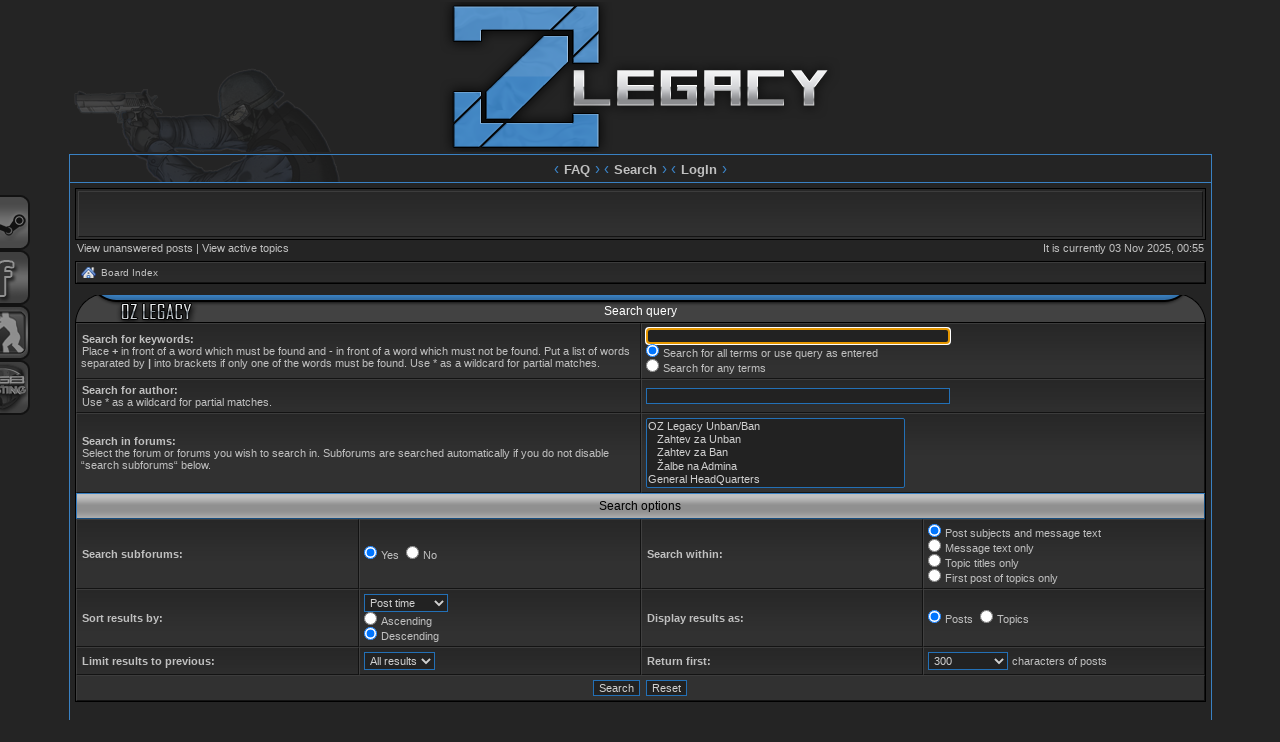

--- FILE ---
content_type: text/html; charset=UTF-8
request_url: http://ozlegacy.com/search.php?sid=7bdef94b6785440d075c5d551d928677
body_size: 5195
content:
<!DOCTYPE html PUBLIC "-//W3C//DTD XHTML 1.0 Transitional//EN" "http://www.w3.org/TR/xhtml1/DTD/xhtml1-transitional.dtd">
<html xmlns="http://www.w3.org/1999/xhtml" dir="ltr" lang="en-gb" xml:lang="en-gb">
<head>

<body class="ltr">
<a target="_blank" href="http://steamcommunity.com/groups/OZLegacy"><div class="steam">
</div></a>
<a target="_blank" href="https://www.facebook.com/CSOzLegacy"><div class="facebook">
</div></a>
<!-- <a target="_blank" href="https://twitter.com/OZGamingCS"><div class="twitter"></div></a> -->
<a target="_blank" href="http://www.ozlegacy.com/viewforum.php?f=37"><div class="cs">
</div></a>
<a target="_blank" href="http://www.kgb-hosting.com/"><div class="kgb">
</div></a>
<!-- <a target="_blank" href="http://cocacola-cs.mojkgb.com/"><div class="cola"> -->
</div></a>
</body>

<meta http-equiv="X-UA-Compatible" content="IE=edge,chrome=1" />
<meta http-equiv="content-type" content="text/html; charset=UTF-8" />
<meta http-equiv="content-language" content="en-gb" />
<meta http-equiv="content-style-type" content="text/css" />
<meta http-equiv="imagetoolbar" content="no" />

<title>OZ Legacy Community - Search</title>


<!--
   phpBB style name: AcidTech
   Based on style:   subsilver2
   Original author:  ST Software ( http://stsoftware.biz )
   Modified by:      ST Software

   NOTE: This page was generated by phpBB, the free open-source bulletin board package.
         The phpBB Group is not responsible for the content of this page and forum. For more information
         about phpBB please visit http://www.phpbb.com
-->
<link rel="stylesheet" href="./style.php?id=5&amp;lang=en&amp;sid=4e24d2c483eff2db372616d9eb01b0f6" type="text/css" />
<!--[if IE]>
<link rel="stylesheet" type="text/css" href="./styles/AcidTech/theme/ie7.css" />
<![endif]-->

<script type="text/javascript">
// <![CDATA[

	var onload_functions = new Array();
	var onunload_functions = new Array();
	var ca_main_width = '90%';



function popup(url, width, height, name)
{
	if (!name)
	{
		name = '_popup';
	}

	window.open(url.replace(/&amp;/g, '&'), name, 'height=' + height + ',resizable=yes,scrollbars=yes,width=' + width);
	return false;
}

function jumpto()
{
	var page = prompt('Enter the page number you wish to go to:', '');
	var per_page = '';
	var base_url = '';

	if (page !== null && !isNaN(page) && page == Math.floor(page) && page > 0)
	{
		if (base_url.indexOf('?') == -1)
		{
			document.location.href = base_url + '?start=' + ((page - 1) * per_page);
		}
		else
		{
			document.location.href = base_url.replace(/&amp;/g, '&') + '&start=' + ((page - 1) * per_page);
		}
	}
}

/**
* Find a member
*/
function find_username(url)
{
	popup(url, 760, 570, '_usersearch');
	return false;
}

/**
* Mark/unmark checklist
* id = ID of parent container, name = name prefix, state = state [true/false]
*/
function marklist(id, name, state)
{
	var parent = document.getElementById(id);
	if (!parent)
	{
		eval('parent = document.' + id);
	}

	if (!parent)
	{
		return;
	}

	var rb = parent.getElementsByTagName('input');
	
	for (var r = 0; r < rb.length; r++)
	{
		if (rb[r].name.substr(0, name.length) == name)
		{
			rb[r].checked = state;
		}
	}
}



	/**
	* New function for handling multiple calls to window.onload and window.unload by pentapenguin
	*/
	window.onload = function()
	{
		for (var i = 0; i < onload_functions.length; i++)
		{
			eval(onload_functions[i]);
		}
	};

	window.onunload = function()
	{
		for (var i = 0; i < onunload_functions.length; i++)
		{
			eval(onunload_functions[i]);
		}
	};


if(navigator.userAgent && navigator.userAgent.indexOf('Mac OS X') > 0)
{
	document.write('<link rel="stylesheet" href="./styles/AcidTech/theme/mac.css" type="text/css" />');
}

// ]]>
</script>

<script type="text/javascript">

  var _gaq = _gaq || [];
  _gaq.push(['_setAccount', 'UA-25305416-1']);
  _gaq.push(['_trackPageview']);

  (function() {
    var ga = document.createElement('script'); ga.type = 'text/javascript'; ga.async = true;
    ga.src = ('https:' == document.location.protocol ? 'https://ssl' : 'http://www') + '.google-analytics.com/ga.js';
    var s = document.getElementsByTagName('script')[0]; s.parentNode.insertBefore(ga, s);
  })();

</script>

<script type="text/javascript" src="./styles/AcidTech/template/ca_scripts.js"></script>

</head>
<body class="ltr">

<a name="top"></a>

<table border="0" cellspacing="0" cellpadding="0" width="90%" id="maintable" align="center">
<tr>
	<td id="logorow" align="center"><div id="logo-left">
		<a href="./index.php?sid=4e24d2c483eff2db372616d9eb01b0f6"><img src="./styles/AcidTech/imageset/site_logo.gif" alt="" title="" /></a>

	</div></div></td>
</tr>
<tr>
	<td class="navrow">
		
		 &#8249;<a href="./faq.php?sid=4e24d2c483eff2db372616d9eb01b0f6">FAQ</a>&#8250; 
		  &#8249;<a href="./search.php?sid=4e24d2c483eff2db372616d9eb01b0f6">Search</a>&#8250;   &#8249;<a href="./ucp.php?mode=login&amp;sid=4e24d2c483eff2db372616d9eb01b0f6">LogIn</a>&#8250; 
	</td>
</tr>
<tr>
	<td id="contentrow">



<table width="100%" class="tablebg" cellspacing="2" >
	<tr>
		<td class="row1">
			<p align="center">
			
				<a href="https://www.gametracker.com/server_info/193.104.68.49:27027/" target="_blank"><img src="http://cache.gametracker.com/server_info/193.104.68.49:27027/b_350_20_5B8DDC_000913_EFEFEF_000000.png" border="0" width="350" height="20" alt=""/></a></br>
				</br>
				
				<a href="https://www.gametracker.com/server_info/193.104.68.49:27026/" target="_blank"><img src="http://cache.gametracker.com/server_info/193.104.68.49:27026/b_350_20_5B8DDC_000913_EFEFEF_000000.png" border="0" width="350" height="20" alt=""/></a></br>
				</br>
				
				<a href="https://www.gametracker.com/server_info/193.104.68.12:27021/" target="_blank"><img src="http://cache.gametracker.com/server_info/193.104.68.12:27021/b_350_20_5B8DDC_000913_EFEFEF_000000.png" border="0" width="350" height="20" alt=""/></a></br>
				</br>
				

				<a href="https://www.gametracker.com/server_info/193.104.68.49:27033/" target="_blank"><img src="http://cache.gametracker.com/server_info/193.104.68.49:27033/b_350_20_5B8DDC_000913_EFEFEF_000000.png" border="0" width="350" height="20" alt=""/></a></br>
			
			</p>
		</td>
	</tr>
</table>

    <table width="100%" cellspacing="0">
    <tr>
        <td class="gensmall">
            <a href="./search.php?search_id=unanswered&amp;sid=4e24d2c483eff2db372616d9eb01b0f6">View unanswered posts</a> | <a href="./search.php?search_id=active_topics&amp;sid=4e24d2c483eff2db372616d9eb01b0f6">View active topics</a>
        </td>
        <td class="gensmall" align="right">
            It is currently 03 Nov 2025, 00:55<br />
            
        </td>
    </tr>
    </table>

	<table class="tablebg breadcrumb" width="100%" cellspacing="0" cellpadding="0" style="margin-top: 5px;">
	<tr>
		<td class="row1">
			<p class="breadcrumbs"><a href="./index.php?sid=4e24d2c483eff2db372616d9eb01b0f6">Board Index</a></p>
		</td>
	</tr>
	</table>

	<br />

<div id="pagecontent">

	<form method="get" action="./search.php">
	
	
	<div class="cap-div"><div class="cap-left"><div class="cap-right">&nbsp;Search query&nbsp;</div></div></div>
	<table class="tablebg" width="100%" cellspacing="0">
	<tr>
		<td class="row1" colspan="2" width="50%"><b class="genmed">Search for keywords: </b><br /><span class="gensmall">Place <strong>+</strong> in front of a word which must be found and <strong>-</strong> in front of a word which must not be found. Put a list of words separated by <strong>|</strong> into brackets if only one of the words must be found. Use * as a wildcard for partial matches.</span></td>
		<td class="row2" colspan="2" valign="top"><input type="text" style="width: 300px" class="post" name="keywords" size="30" /><br /><input type="radio" class="radio" name="terms" value="all" checked="checked" /> <span class="genmed">Search for all terms or use query as entered</span><br /><input type="radio" class="radio" name="terms" value="any" /> <span class="genmed">Search for any terms</span></td>
	</tr>
	<tr>
		<td class="row1" colspan="2"><b class="genmed">Search for author:</b><br /><span class="gensmall">Use * as a wildcard for partial matches.</span></td>
		<td class="row2" colspan="2" valign="middle"><input type="text" style="width: 300px" class="post" name="author" size="30" /></td>
	</tr>
	<tr>
		<td class="row1" colspan="2"><b class="genmed">Search in forums: </b><br /><span class="gensmall">Select the forum or forums you wish to search in. Subforums are searched automatically if you do not disable “search subforums“ below.</span></td>
		<td class="row2" colspan="2"><select name="fid[]" multiple="multiple" size="5"><option value="57">OZ Legacy Unban/Ban</option><option value="58">&nbsp; &nbsp;Zahtev za Unban</option><option value="59">&nbsp; &nbsp;Zahtev za Ban</option><option value="60">&nbsp; &nbsp;Žalbe na Admina</option><option value="6">General HeadQuarters</option><option value="15">&nbsp; &nbsp;Pravila OZ Legacy Community foruma i servera!</option><option value="7">&nbsp; &nbsp;Obaveštenja</option><option value="18">&nbsp; &nbsp;Podrška</option><option value="21">&nbsp; &nbsp;Prigovori, predlozi i pohvale</option><option value="8">&nbsp; &nbsp;Predstavljanja</option><option value="36">&nbsp; &nbsp;&nbsp; &nbsp;Clan Room</option><option value="42">&nbsp; &nbsp;&nbsp; &nbsp;Pictures Room</option><option value="93">&nbsp; &nbsp;Arhiva</option><option value="20">OZ Legacy HeadQuarters</option><option value="5">&nbsp; &nbsp;OZ Legacy [Public]</option><option value="56">&nbsp; &nbsp;OZ Legacy [Knife Arena]</option><option value="81">&nbsp; &nbsp;OZ Legacy [ka_acer_2]</option><option value="28">&nbsp; &nbsp;OZ Legacy [Clan War]</option><option value="98">&nbsp; &nbsp;OZ Legacy CS:Global Offensive [Public]</option><option value="24">&nbsp; &nbsp;&nbsp; &nbsp;Pravila</option><option value="25">&nbsp; &nbsp;&nbsp; &nbsp;Uputstva</option><option value="26">&nbsp; &nbsp;&nbsp; &nbsp;Obavijesti</option><option value="39">&nbsp; &nbsp;&nbsp; &nbsp;OZ Legacy Public</option><option value="55">&nbsp; &nbsp;&nbsp; &nbsp;OZ Legacy Knife</option><option value="38">&nbsp; &nbsp;&nbsp; &nbsp;OZ Legacy CW</option><option value="99">&nbsp; &nbsp;&nbsp; &nbsp;OZ Legacy CS:GO Public</option><option value="40">&nbsp; &nbsp;&nbsp; &nbsp;Admin Spam Room</option><option value="10">OFF Topic HeadQuarters</option><option value="19">&nbsp; &nbsp;OFFTopic Room</option><option value="46">&nbsp; &nbsp;&nbsp; &nbsp;Birthdays</option><option value="43">&nbsp; &nbsp;YouTube</option><option value="44">&nbsp; &nbsp;Games</option><option value="13">&nbsp; &nbsp;&nbsp; &nbsp;Screenshots / Video / Demo</option><option value="45">&nbsp; &nbsp;Sport &amp; LifeStyle</option><option value="47">&nbsp; &nbsp;Music &amp; Movie</option><option value="32">&nbsp; &nbsp;Market Zone</option><option value="76">OZ Legacy Tournaments &amp; Events</option><option value="33">&nbsp; &nbsp;OZ Legacy nagradne igre</option><option value="83">&nbsp; &nbsp;Hall of Fame</option><option value="37">Counter-Strike HeadQuarters</option></select></td>
	</tr>
	<tr>
		<th colspan="4">Search options</th>
	</tr>
	<tr>
		<td class="row1" width="25%" nowrap="nowrap"><b class="genmed">Search subforums: </b></td>
		<td class="row2" width="25%" nowrap="nowrap"><input type="radio" class="radio" name="sc" value="1" checked="checked" /> <span class="genmed">Yes</span>&nbsp;&nbsp;<input type="radio" class="radio" name="sc" value="0" /> <span class="genmed">No</span></td>
		<td class="row1" width="25%" nowrap="nowrap"><b class="genmed">Search within: </b></td>
		<td class="row2" width="25%" nowrap="nowrap"><input type="radio" class="radio" name="sf" value="all" checked="checked" /> <span class="genmed">Post subjects and message text</span><br /><input type="radio" class="radio" name="sf" value="msgonly" /> <span class="genmed">Message text only</span> <br /><input type="radio" class="radio" name="sf" value="titleonly" /> <span class="genmed">Topic titles only</span> <br /><input type="radio" class="radio" name="sf" value="firstpost" /> <span class="genmed">First post of topics only</span></td>
	</tr>
	<tr>
		<td class="row1"><b class="genmed">Sort results by: </b></td>
		<td class="row2" nowrap="nowrap"><select name="sk" id="sk"><option value="a">Author</option><option value="t" selected="selected">Post time</option><option value="f">Forum</option><option value="i">Topic title</option><option value="s">Post subject</option></select><br /><input type="radio" class="radio" name="sd" value="a" /> <span class="genmed">Ascending</span><br /><input type="radio" class="radio" name="sd" value="d" checked="checked" /> <span class="genmed">Descending</span></td>
		<td class="row1" nowrap="nowrap"><b class="genmed">Display results as: </b></td>
		<td class="row2" nowrap="nowrap"><input type="radio" class="radio" name="sr" value="posts" checked="checked" /> <span class="genmed">Posts</span>&nbsp;&nbsp;<input type="radio" class="radio" name="sr" value="topics" /> <span class="genmed">Topics</span></td>
	</tr>
	<tr>
		<td class="row1" width="25%"><b class="genmed">Limit results to previous: </b></td>
		<td class="row2" width="25%" nowrap="nowrap"><select name="st" id="st"><option value="0" selected="selected">All results</option><option value="1">1 day</option><option value="7">7 days</option><option value="14">2 weeks</option><option value="30">1 month</option><option value="90">3 months</option><option value="180">6 months</option><option value="365">1 year</option></select></td>
		<td class="row1" nowrap="nowrap"><b class="genmed">Return first: </b></td>
		<td class="row2" nowrap="nowrap"><select name="ch"><option value="-1">All available</option><option value="0">0</option><option value="25">25</option><option value="50">50</option><option value="100">100</option><option value="200">200</option><option value="300" selected="selected">300</option><option value="400">400</option><option value="500">500</option><option value="600">600</option><option value="700">700</option><option value="800">800</option><option value="900">900</option><option value="1000">1000</option></select> <span class="genmed">characters of posts</span></td>
	</tr>
	<tr>
		<td class="cat" colspan="4" align="center"><input type="hidden" name="t" value="0" />
<input type="hidden" name="sid" value="4e24d2c483eff2db372616d9eb01b0f6" />
<input class="btnmain" name="submit" type="submit" value="Search" />&nbsp;&nbsp;<input class="btnlite" type="reset" value="Reset" /></td>
	</tr>
	</table>
	
	
	</form>

	<br clear="all" />

    

	<br clear="all" />

	</div>

	<table class="tablebg breadcrumb" width="100%" cellspacing="0" cellpadding="0" style="margin-top: 5px;">
	<tr>
		<td class="row1">
			<p class="breadcrumbs"><a href="./index.php?sid=4e24d2c483eff2db372616d9eb01b0f6">Board Index</a></p>
		</td>
	</tr>
	</table>

	<br clear="all" />

	<div align="right">
	<form method="post" name="jumpbox" action="./viewforum.php?sid=4e24d2c483eff2db372616d9eb01b0f6" onsubmit="if(document.jumpbox.f.value == -1){return false;}">

	<table cellspacing="0" cellpadding="0" border="0">
	<tr>
		<td nowrap="nowrap"><span class="gensmall">Jump to:</span>&nbsp;<select name="f" onchange="if(this.options[this.selectedIndex].value != -1){ document.forms['jumpbox'].submit() }">

		
			<option value="-1">Select a forum</option>
		<option value="-1">------------------</option>
			<option value="57">OZ Legacy Unban/Ban</option>
		
			<option value="58">&nbsp; &nbsp;Zahtev za Unban</option>
		
			<option value="59">&nbsp; &nbsp;Zahtev za Ban</option>
		
			<option value="60">&nbsp; &nbsp;Žalbe na Admina</option>
		
			<option value="94">&nbsp; &nbsp;[Public] Ban lista!</option>
		
			<option value="95">&nbsp; &nbsp;[Knife Arena] Ban lista!</option>
		
			<option value="96">&nbsp; &nbsp;[ka_acer_2] Ban lista!</option>
		
			<option value="6">General HeadQuarters</option>
		
			<option value="15">&nbsp; &nbsp;Pravila OZ Legacy Community foruma i servera!</option>
		
			<option value="7">&nbsp; &nbsp;Obaveštenja</option>
		
			<option value="18">&nbsp; &nbsp;Podrška</option>
		
			<option value="21">&nbsp; &nbsp;Prigovori, predlozi i pohvale</option>
		
			<option value="8">&nbsp; &nbsp;Predstavljanja</option>
		
			<option value="36">&nbsp; &nbsp;&nbsp; &nbsp;Clan Room</option>
		
			<option value="42">&nbsp; &nbsp;&nbsp; &nbsp;Pictures Room</option>
		
			<option value="93">&nbsp; &nbsp;Arhiva</option>
		
			<option value="20">OZ Legacy HeadQuarters</option>
		
			<option value="5">&nbsp; &nbsp;OZ Legacy [Public]</option>
		
			<option value="63">&nbsp; &nbsp;&nbsp; &nbsp;Bans</option>
		
			<option value="56">&nbsp; &nbsp;OZ Legacy [Knife Arena]</option>
		
			<option value="64">&nbsp; &nbsp;&nbsp; &nbsp;Bans</option>
		
			<option value="81">&nbsp; &nbsp;OZ Legacy [ka_acer_2]</option>
		
			<option value="90">&nbsp; &nbsp;&nbsp; &nbsp;Bans</option>
		
			<option value="28">&nbsp; &nbsp;OZ Legacy [Clan War]</option>
		
			<option value="98">&nbsp; &nbsp;OZ Legacy CS:Global Offensive [Public]</option>
		
			<option value="24">&nbsp; &nbsp;&nbsp; &nbsp;Pravila</option>
		
			<option value="103">&nbsp; &nbsp;&nbsp; &nbsp;&nbsp; &nbsp;Test</option>
		
			<option value="25">&nbsp; &nbsp;&nbsp; &nbsp;Uputstva</option>
		
			<option value="26">&nbsp; &nbsp;&nbsp; &nbsp;Obavijesti</option>
		
			<option value="39">&nbsp; &nbsp;&nbsp; &nbsp;OZ Legacy Public</option>
		
			<option value="55">&nbsp; &nbsp;&nbsp; &nbsp;OZ Legacy Knife</option>
		
			<option value="38">&nbsp; &nbsp;&nbsp; &nbsp;OZ Legacy CW</option>
		
			<option value="99">&nbsp; &nbsp;&nbsp; &nbsp;OZ Legacy CS:GO Public</option>
		
			<option value="40">&nbsp; &nbsp;&nbsp; &nbsp;Admin Spam Room</option>
		
			<option value="10">OFF Topic HeadQuarters</option>
		
			<option value="19">&nbsp; &nbsp;OFFTopic Room</option>
		
			<option value="46">&nbsp; &nbsp;&nbsp; &nbsp;Birthdays</option>
		
			<option value="43">&nbsp; &nbsp;YouTube</option>
		
			<option value="44">&nbsp; &nbsp;Games</option>
		
			<option value="13">&nbsp; &nbsp;&nbsp; &nbsp;Screenshots / Video / Demo</option>
		
			<option value="45">&nbsp; &nbsp;Sport &amp; LifeStyle</option>
		
			<option value="47">&nbsp; &nbsp;Music &amp; Movie</option>
		
			<option value="32">&nbsp; &nbsp;Market Zone</option>
		
			<option value="76">OZ Legacy Tournaments &amp; Events</option>
		
			<option value="33">&nbsp; &nbsp;OZ Legacy nagradne igre</option>
		
			<option value="83">&nbsp; &nbsp;Hall of Fame</option>
		
			<option value="37">Counter-Strike HeadQuarters</option>
		
			<option value="22">&nbsp; &nbsp;OZ Legacy servers - Restart!</option>
		
			<option value="35">&nbsp; &nbsp;Counter-Strike 1.6 - Download!</option>
		
			<option value="100">&nbsp; &nbsp;Counter-Strike Global Offensive - Download!</option>
		

		</select>&nbsp;<input class="btnlite" type="submit" value="Go" /></td>
	</tr>
	</table>

	</form>
</div>

<script type="text/javascript">
// <![CDATA[
	(function()
	{
		var elements = document.getElementsByName("keywords");
		for (var i = 0; i < elements.length; ++i)
		{
			if (elements[i].tagName.toLowerCase() == 'input')
			{
				elements[i].focus();
				break;
			}
		}
	})();
// ]]>
</script>

<img src="./cron.php?cron_type=tidy_cache&amp;sid=4e24d2c483eff2db372616d9eb01b0f6" width="1" height="1" alt="cron" />

<div id="wrapfooter">
	
	<span class="copyright">
    POWERED BY <b><font color=#3399ff>phpBB</b></font>
	<br /> DESIGNED BY <b><font color=#3399ff>AcidTech</b></font>
	<br /> EDITED BY <b><font color=#3399ff>SR3CKO</b></font> (<font color=#3399ff>C</font>) <b><font color=#3399ff>2011</b></font>
	<br /> SERVERS HOSTED BY <b><font color=#3399ff>KGB Hosting</b></font>
	
	</span>
</div>
</body>
</html>
&nbsp;
<table width="100%" cellspacing="1">
	<tr>
		<td class="row1"><p>&nbsp;</p>
			<center><a href="https://hellcase.com/"><img src="https://cdn.hellcase.com/hellcase/img/csgo/weapons/case/milspec.png" alt="HellCase Skins" width="237" height="160" border="0" /></a></center>
			<br/>
		</td>
	</tr>
</table>

--- FILE ---
content_type: text/css; charset=UTF-8
request_url: http://ozlegacy.com/style.php?id=5&lang=en&sid=4e24d2c483eff2db372616d9eb01b0f6
body_size: 4054
content:
/*  phpBB 3.0 Style Sheet
    --------------------------------------------------------------
   phpBB style name: AcidTech
   Based on style:   subsilver2
   Original author:  ST Software ( http://stsoftware.biz )
   Modified by:      ST Software

   NOTE: This page was generated by phpBB, the free open-source bulletin board package.
         The phpBB Group is not responsible for the content of this page and forum. For more information
         about phpBB please visit http://www.phpbb.com
    --------------------------------------------------------------
*/
/* Layout
 ------------ */
* {
	/* Reset browsers default margin, padding and font sizes */
	margin: 0px;
	padding: 0;
}

html {
	font-size: 100%;
}

body {
	/* Text-Sizing with ems: http://www.clagnut.com/blog/348/ */
	font-family: Verdana, Helvetica, Arial, sans-serif;
	color: #c0c0c0;
	background: #242424;
	font-size: 10px;
	margin: 0;
	padding: 0 5px;
}
#body-simple {
	background: #c0c0c0;
	padding: 5px;
}

/* Misc stuff */
img {
	border: none;
}

.gen {
	margin: 1px 1px;
	font-size: 1.2em;
}

.genmed {
	margin: 1px 1px;
	font-size: 1.1em;
}

.gensmall {
	margin: 1px 1px;
	font-size: 1em;
}

.titles {
	font-family: Helvetica, Arial, sans-serif;
	font-weight: bold;
	font-size: 1.3em;
	text-decoration: none;
}

.error, table td .error {
	color: #D0D0D0;
}

.spacer {
	background: #4A6786 url(images/th.gif) top left repeat-x;
}

hr	{ height: 0px; border: solid #2370B6 0px; border-top-width: 1px;}

.pagination {
	padding: 4px;
	font-size: 1em;
	font-weight: bold;
}

/* Links
 ------------ */
.rtl a {
	direction: rtl;
	unicode-bidi: embed;
}
/* CSS spec requires a:link, a:visited, a:hover and a:active rules to be specified in this order. */
/* See http://www.phpbb.com/bugs/phpbb3/59685 */
a {
	color: #c0c0c0;
	text-decoration: none;
}

a:active {
   color: #c0c0c0;
   text-decoration: none;
}
a:visited {
	color: #c0c0c0;
	text-decoration: none;
}

a:hover {
	-moz-transition: all 150ms linear 0s;
	color: #3B83C6;
	text-decoration: none;
	text-shadow: 0 0 5px #3B83C6;
}

a.forumlink {
	font-weight: bold;
	font-family: Helvetica, Arial, sans-serif;
	font-size: 1.2em;
}

a.topictitle {
	margin: 1px 0px;
	font-family: Helvetica, Arial, sans-serif;
	font-weight: bold;
	font-size: 1.2em;
}

a.topictitle, .postbody a {
	color: #c0c0c0;
}
a.topictitle:visited, .postbody a:visited {
	color: #c0c0c0;
}
a.topictitle:visited:hover, .postbody a:visited:hover {
	color: #3B83C6;
}
a.topictitle:hover, .postbody a:hover {
	-moz-transition: all 150ms linear 0s;
	color: #3B83C6;
	text-shadow: 0 0 5px #3B83C6;
}

/* Header and logo */
#maintable {
	border-style: solid;
	border-width: 100 1px 1px 1px;
	border-color: #000;
	margin: 0 auto;
}
#logo-right {
	background: url(http://www.ozlegacy.com/rankbanner/top5.png) bottom right no-repeat;
}

#logo-left {
	background: url(images/logo_left.png) bottom left no-repeat;
}

.pm-notify-new, .pm-notify-unread {
	border-left: solid 1px #317FC5;
	border-right: solid 1px #2370B6;
	border-top: solid 1px #317FC5;
	border-bottom: solid 1px #2370B6;
	background: #313131 url(images/cell.gif) top left repeat-x;
	margin: 10px 0;
	padding: 10px;
	text-align: center;
	font-size: 12px;
	font-weight: bold;
}
.pm-notify-new a, .pm-notify-new a:visited, .pm-notify-unread a, .pm-notify-unread a:visited { text-decoration: underline; }
.pm-notify-header {
	margin-bottom: 10px;
	color: #CCC;
}
.pm-notify-new, .pm-notify-unread:hover {
	border-left: solid 1px #FCF536;
	border-right: solid 1px #D0D0D0;
	border-top: solid 1px #FCF536;
	border-bottom: solid 1px #D0D0D0;
}
.pm-notify-new { padding: 30px; }

/* Navigation buttons */
.navrow {
	background: #242424 url(images/navi.png) top left no-repeat;
	height: 30px;
	overflow: hidden;
	color: #3B83C6;
	text-align: center;
	font-size: 15px;
	padding: 1px;
	border-right: 1px solid #3981C3;
	border-left: 1px solid #3981C3;
	border-top: 1px solid #3981C3;
}
* html .navrow { padding: 0; }
.navrow b, .navrow strong { font-weight: normal; }
.navrow a, .navrow a:visited {
	color: #c0c0c0;
	text-decoration: none;
	padding: 5px;
	font-size: 13px;
	font-weight: bold;
}
.navrow a:hover { 
	color: #3B83C6;
	text-decoration: none;
	text-shadow: 0 0 5px #3B83C6; 
	padding: 5px;
}

a.link-new, a.link-new:visited { color: #3399ff; }
a.link-new:hover, a.link-new:visited:hover { color: #3399ff; }

/* Content and tables */
#contentrow {
	padding: 5px;
	background-color: #00;
	border: solid 1px #3981c3;
}

.tablebg {
	border: solid 1px #000; 
	background: #313131 url(images/cell.gif) top left repeat-x;
}

.row1, .row2, .row3, .legend, .forumrules, tr.row1 .row, tr.row2 .row, tr.row3 .row, .postbottom {
	border-left: solid 1px #404040;
	border-right: solid 1px #121212;
	border-top: solid 1px #3C3C3C;
	border-bottom: solid 1px #131313;
	background: #313131 url(images/cell.gif) top left repeat-x;
	padding: 4px;
}
th {
	color: #000000; 
	font-size: 11px; 
	font-weight: bold;
	background: #4A6786 url(images/th.gif) top left repeat-x;
	white-space: nowrap;
	padding: 0 5px;
	text-align: center;
	height: 26px;
	border-left: solid 1px #317CC2;
	border-right: solid 1px #164C7D;
	border-top: solid 1px #3981C3;
	border-bottom: solid 1px #164C7D;
}
th a, th a:visited {
	color: #CCDFF0 !important;
	text-decoration: underline;
}
th a:hover {
	color: #FFF;
	text-decoration: underline;
}

td {
	padding: 2px;
}
td.profile {
	padding: 4px;
}
.catdiv {
	height: 24px;
	padding: 0 3px;
	border-left: solid 1px #404040;
	border-right: solid 1px #121212;
	border-top: solid 1px #3C3C3C;
	border-bottom: solid 1px #131313;
	background: #2C2C2C url(images/cathead.gif) top left repeat-x;
}
.rtl .catdiv {
	background: #2C2C2C url(images/cathead.gif) top left repeat-x;
}

.cat {
	height: 24px;
	padding: 0 3px;
	border-left: solid 1px #404040;
	border-right: solid 1px #121212;
	border-top: solid 1px #3C3C3C;
	border-bottom: solid 1px #131313;
	background: #2C2C2C
	text-indent: 4px;
}
.cathead {
	background: #26629A url(images/catbottom.gif) top left repeat-x;
	height: 24px;
	padding: 1px 3px;
	border-left: solid 1px #317CC2;
	border-right: solid 1px #164C7D;
	border-top: solid 1px #3981C3;
	border-bottom: solid 1px #164C7D;
}


/* Table header */
caption, .cap-div { 
	margin: 0; 
	padding: 0;
	background: url(images/hdr_mid.gif) top left repeat-x;
	white-space: nowrap;
	height: 27px;
	text-align: center;
}
.cap-left {
	background: url(images/hdr_left.gif) top left no-repeat;
}
.cap-right {
	background: url(images/hdr_right.gif) top right no-repeat;
	padding-top: 8px;
	height: 19px;
}
caption, caption h1, caption h2, caption h3, caption h4, caption span,
.cap-div, .cap-div h1, .cap-div h2, .cap-div h3, .cap-div h4, .cap-div span { 
	font-size: 12px;
	font-weight: bold;
	color: #ffffff;
}
caption h1, caption h2, caption h3, caption h4, caption span,
.cap-div h1, .cap-div h2, .cap-div h3, .cap-div h4, .cap-div span { 
	display: inline;
}
caption a, caption a:visited, .cap-div a, .cap-div a:visited {
	color: #ffffff;
	text-decoration: none;
}
caption a:hover, .cap-div a:hover {
	color: #ffffff;
	text-decoration: none;
}


/* Footer */
#wrapfooter {
	text-align: center;
	color: #CCC;
	padding-top: 10px;
}

.copyright {
	color: #888;
	font-weight: normal;
	font-size: 9px;
	line-height: 1.2em;
}
.copyright a, .copyright a:visited {
	color: #AAA;
	text-decoration: underline;
}
.copyright a:hover { color: #FFF; }


/* Breadcrumbs */
p.breadcrumbs {
	margin: 0px;
	padding: 0;
	float: left;
	background: url(images/house.png) top left no-repeat;
	color: #AAA;
	font-weight: bold;
	white-space: normal;
	font-size: 1em;
	text-indent:20px;
}
.rtl p.breadcrumbs {
	float: right;
}

/* Index/viewforum */
.subforum.read { 
	background: url(images/sub_old.gif) top left no-repeat;
	padding-left: 12px;
}
.subforum.unread { 
	background: url(images/sub_new.gif) top left no-repeat;
	padding-left: 12px;
}
.legend {
	text-align: center;
	margin: 0 auto;
	padding: 2px;
}
.legend-viewforum { 
	margin: 0; 
	text-align: left; 
}

.forumrules {
	padding: 4px;
	font-weight: normal;
	font-size: 1.1em;
	border-left-color: #AAA;
	border-top-color: #AAA;
	border-right-color: #CCC;
	border-bottom-color: #CCC;
	font-family: Verdana, Arial, Helvetica, sans-serif;
}
.forumrules h3 {
	color: #D0D0D0;
}

/* Post */
.postsubject {
	font-size: 12px;
	font-weight: bold;
	color: #2370B6;
}
td.postbottom { 
	background: #2D2D2D url(images/profile.gif) top left repeat-x; 
	font-size: 10px;
	color: #D0D0D0;
	white-space: nowrap;
	padding: 2px 4px;
	vertical-align: middle;
}
td.postbuttons { padding-top: 3px; }
.postdetails { 
	color: #CCC;
	font-size: 10px; 
	text-align: left;
}
.postdetails b {
	color: #DDD;
}
.posterrank		{ font-size: 9px; color: #B0B0B0; }
.posterprofile	{ font-size: 10px; color: #D0D0D0; }

.postauthor {
	color: #2370B6;
	font-size: 12px;
	margin-bottom: 3px;
	font-weight: bold;
}
.postonline { margin-bottom: 2px; }

.postreported, .postreported a:link, .postreported a:visited, .postreported a:hover, .postreported a:active {
	margin: 1px 0px;
	color: #D0D0D0;
	font-weight: bold;
}

.postapprove, .postapprove a:link, .postapprove a:visited, .postapprove a:hover, .postapprove a:active {
	color: #00FF00;
	font-weight: bold;
}

.postapprove img, .postreported img {
	vertical-align: bottom;
	padding-top: 5px;
}

.postbody {
	font-size: 12px;
	line-height: 1.4em;
	margin: 3px 0;
}
.signature {
	font-size: 11px;
	color: #EEE;
	margin-top: 5px;
}
.signature .line { color: #AAA; }

.postbody li, ol, ul {
	margin: 0 0 0 1.5em;
}

.rtl .postbody li, .rtl ol, .rtl ul {
	margin: 0 1.5em 0 0;
}

.posthilit {
	background-color: #2370B6;
	color: #fff;
}

.postsubject {
	font-size: 12px;
	font-weight: bold;
	color: #2370B6;
}

.postbody a { text-decoration: underline; }

/* UCP */
.folder-current a, .folder-current a:visited {
	color: #FFF;
	font-weight: bold;
}
.folder-current a:hover { color: #D0D0D0; }

td.pm_marked_colour { background: #D0D0D0; }
td.pm_marked_colour_left { border-left: solid 3px #D0D0D0; padding-left: 2px; }
td.pm_marked_colour_right { border-right: solid 3px #D0D0D0; padding-right: 2px; }

td.pm_replied_colour { background: #2370B6; }
td.pm_replied_colour_left { border-left: solid 3px #2370B6; padding-left: 2px; }
td.pm_replied_colour_right { border-right: solid 3px #2370B6; padding-right: 2px; }

td.pm_friend_colour { background: #007700; }
td.pm_friend_colour_left { border-left: solid 3px #007700; padding-left: 2px; }
td.pm_friend_colour_right { border-right: solid 3px #007700; padding-right: 2px; }

td.pm_foe_colour { background: #DD0000; }
td.pm_foe_colour_left { border-left: solid 3px #DD0000; padding-left: 2px; }
td.pm_foe_colour_right { border-right: solid 3px #DD0000; padding-right: 2px; }


/* Form Elements
 ------------ */
form {
	margin: 0px;
	padding: 0px;
	border: 0px;
}

textarea, select, .post, .btnbbcode, .btnmain, .btnlite, .btnfile, .helpline {
	font-weight: normal;
	font-family: Verdana, Helvetica, sans-serif;
	color: #D0D0D0;
	border: 1px solid #2370B6;
	background-color: #222;
}

input {
	font-size: 1.1em;
	padding: 1px;
}
textarea {
	font-size: 1.3em; 
	line-height: 1.4em;
	padding: 2px;
}
select {
	font-size: 1.1em;
	padding: 1px;
}

option {
	padding: 0 1em 0 0;
}

.rtl option {
	padding: 0 0 0 1em;
}

.post {
	border-style: solid;
	border-width: 1px;
}

.btnbbcode {
	font-size: 1.1em;
	border: 1px solid #444;
}
.btnbbcode:hover {
	border-color: #999;
	color: #FFF;
}

.btnmain {
	font-weight: bold;
	cursor: pointer;
	padding: 1px 5px;
	font-size: 1.1em;
}

.btnlite {
	font-weight: normal;
	cursor: pointer;
	padding: 1px 5px;
	font-size: 1.1em;
}

.btnfile {
	font-weight: normal;
	padding: 1px 5px;
	font-size: 1.1em;
}

.helpline {
	background-color: transparent;
	color: #AAA;
	border-style: none;
}
#helpline { color: #AAA; }

* html textarea, * html select, * html .post, * html .btnmain, * html .btnlite, * html .btnfile {
	border-color: #D0D0D0;
}
textarea:hover, select:hover, .post:hover, .btnmain:hover, .btnlite:hover, .btnfile:hover {
	border-color: #D0D0D0;
}
textarea:focus, select:focus, .post:focus, .btnmain:focus, .btnlite:focus, .btnfile:focus {
	border-color: #D0D0D0; 
	color: #FFF;
}

label:hover { 
	color: #D0D0D0; 
}

textarea.posting-textarea, #ie8#fix {
	width: 700px; 
	height: 270px; 
	min-width: 98%; 
	max-width: 98%;
}

/* BBCode
 ------------ */
.quotetitle, .attachtitle, .codetitle {
	margin: 10px 5px 0px 5px;
	padding: 2px 4px;
	border: solid 1px #090909;
	color: #D0D0D0;
	background-color: #2E2E2E;
	font-size: 0.85em;
	font-weight: bold;
}

.quotetitle .quotetitle {
	font-size: 1em;
}

.quotecontent, .attachcontent {
	margin: 0px 5px 10px 5px;
	padding: 5px;
	border-color: #090909;
	border-width: 0px 1px 1px 1px;
	border-style: solid;
	font-weight: normal;
	font-size: 1em;
	line-height: 1.4em;
/*	font-family: "Trebuchet MS", Helvetica, Arial, sans-serif; */
	background-color: #2E2E2E;
	color: #EEE;
}

.attachcontent {
	font-size: 0.85em;
}

.codecontent {
	direction: ltr;
	margin: 0px 5px 10px 5px;
	padding: 5px;
	border-color: #090909;
	border-width: 0px 1px 1px 1px;
	border-style: solid;
	font-weight: normal;
	font-size: 11px;
	font-family: Monaco, 'Courier New', monospace;
	background-color: #2E2E2E;
	color: #EEE;
}

.quotewrapper, .codewrapper, .attachwrapper {
	clear: both;
	margin: 10px 5px;
	background: #2671B6 url(images/code_header.gif) top left no-repeat;
	padding-left: 19px;
	border: solid 1px #090909;
}
.quotewrapper { background-image: url(images/quote_header.gif); }
.quotewrapper .quotetitle, .codewrapper .codetitle, .attachwrapper .attachtitle { 
	margin: 0; 
	border-width: 0 0 1px 1px;
}
.quotewrapper .quotecontent, .codewrapper .codecontent, .attachwrapper .attachcontent {
	margin: 0; 
	border-width: 0 0 0 1px;
}
.attachcontent, .codecontent {
	overflow: auto;
	overflow-x: auto;
}

.syntaxbg {
	color: #FFF;
}

.syntaxcomment {
	color: #AAA;
}

.syntaxdefault {
	color: #FFF;
}

.syntaxhtml {
	color: #FFF;
}

.syntaxkeyword {
	color: #D0D0D0;
}

.syntaxstring {
	color: #2370B6;
}


/* More misc stuff */
h1 {
	font-family: "Trebuchet MS", Verdana, sans-serif;
	font-weight: bold;
	font-size: 1.8em;
	text-decoration: none;
}

h2 {
	font-family: Arial, Helvetica, sans-serif;
	font-weight: bold;
	font-size: 1.5em;
	text-decoration: none;
	line-height: 120%;
}

h3 {
	font-size: 1.3em;
	font-weight: bold;
	font-family: Arial, Helvetica, sans-serif;
	line-height: 120%;
}

h4 {
	margin: 0px;
	font-size: 1.1em;
	font-weight: bold;
}

p {
	font-size: 1.1em;
}

p.moderators {
	margin: 0px;
	float: left;
	color: #CCC;
	font-weight: bold;
}

.rtl p.moderators {
	float: right;
}

p.linkmcp {
	margin: 0px;
	float: right;
	white-space: nowrap;
}

.rtl p.linkmcp {
	float: left;
}

p.searchbar {
	padding: 2px 0;
	white-space: nowrap;
} 

p.searchbarreg {
	margin: 0px;
	float: right;
	white-space: nowrap;
}

.rtl p.searchbarreg {
	float: left;
}

p.forumdesc {
	padding-bottom: 4px;
}

p.topicauthor {
	margin: 1px 0px;
}

p.topicdetails {
	margin: 1px 0px;
}
td.history-current, tr.row1 td.history-current, tr.row2 td.history-current {
	background: #444;
}

table.colortable td {
	padding: 0;
}

pre {
	font-size: 1.1em;
	font-family: Monaco, 'Courier New', monospace;
}

.nowrap {
	white-space: nowrap;
}

.username-coloured {
	font-weight: bold;
}

.sep {
	color: #888;
}


/* reset style for file input */
.btnfile, .btnfile:hover, .btnfile:focus { 
    border: none; 
    background-color: #FFF;
    color: #000;
}


/* Side Icons */

.steam {
    position:fixed;
    display: scroll;
    top: 195px;
    left:0px;
    background-image:URL(images/steam_off.png); 
    background-repeat:no-repeat;
    width: 30px;
    height: 55px;
    }
.steam:hover {
    position: fixed;
    display: scroll;
    top: 195px;
    left:0px;
    background-image:URL(images/steam_on.png); 
    background-repeat:no-repeat;
    width: 55px;
    height: 55px;
}

.facebook {
    position:fixed;
    display: scroll;
    top: 250px;
    left:0px;
    background-image:URL(images/facebook_off.png); 
    background-repeat:no-repeat;
    width: 30px;
    height: 55px;
    }
.facebook:hover {
    position: fixed;
    display: scroll;
    top: 250px;
    left:0px;
    background-image:URL(images/facebook_on.png); 
    background-repeat:no-repeat;
    width: 55px;
    height: 55px;
}

.twitter {
    position:fixed;
    display: scroll;
    top: 305px;
    left:0px;
    background-image:URL(images/twitter_off.png); 
    background-repeat:no-repeat;
    width: 30px;
    height: 55px;
    }
.twitter:hover {
    position: fixed;
    display: scroll;
    top: 305px;
    left:0px;
    background-image:URL(images/twitter_on.png); 
    background-repeat:no-repeat;
    width: 55px;
    height: 55px;
}

.cs {
    position:fixed;
    display: scroll;
    top: 305px;
    left:0px;
    background-image:URL(images/down_off.png); 
    background-repeat:no-repeat;
    width: 30px;
    height: 55px;
    }
.cs:hover {
    position: fixed;
    display: scroll;
    top: 305px;
    left:0px;
    background-image:URL(images/down_on.png); 
    background-repeat:no-repeat;
    width: 55px;
    height: 55px;
}

.kgb {
    position:fixed;
    display: scroll;
    top: 360px;
    left:0px;
    background-image:URL(images/kgb_off.png); 
    background-repeat:no-repeat;
    width: 30px;
    height: 55px;
    }
.kgb:hover {
    position: fixed;
    display: scroll;
    top: 360px;
    left:0px;
    background-image:URL(images/kgb_on.png); 
    background-repeat:no-repeat;
    width: 55px;
    height: 55px;
}

.cola {
    position:fixed;
    display: scroll;
    top: 470px;
    left:0px;
    background-image:URL(images/cola_off.png); 
    background-repeat:no-repeat;
    width: 30px;
    height: 55px;
    }
.cola:hover {
    position: fixed;
    display: scroll;
    top: 470px;
    left:0px;
    background-image:URL(images/cola_on.png); 
    background-repeat:no-repeat;
    width: 55px;
    height: 55px;
}